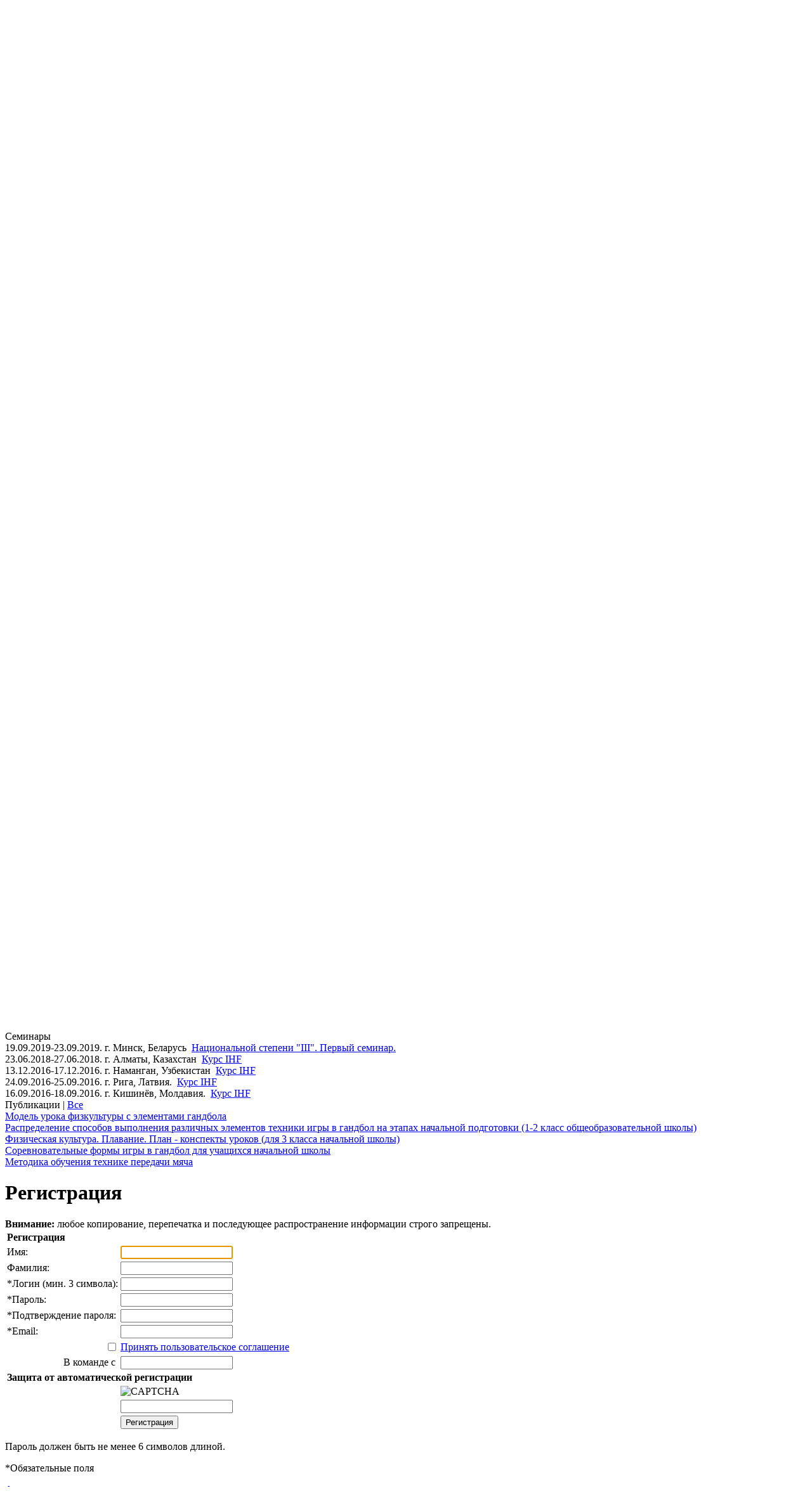

--- FILE ---
content_type: text/html; charset=windows-1251
request_url: https://www.ih-academy.com/personal/register/?register=yes&backurl=%2Flearn%2Fteoriya%2Ftech_podgotovka%2Fangrepsteknikk%2Findex.php
body_size: 8941
content:
<!DOCTYPE html PUBLIC "-//W3C//DTD XHTML 1.0 Strict//EN" "http://www.w3.org/TR/xhtml1/DTD/xhtml1-strict.dtd">
<html xmlns="http://www.w3.org/1999/xhtml">
<head>
<meta http-equiv="Content-Type" content="text/html; charset=windows-1251" />
<link rel="icon" type="image/png" href="/favicon.png" />
<meta name="robots" content="index, follow" />
<title>Регистрация</title>
<link href="/bitrix/js/main/core/css/core.min.css?16473327062854" type="text/css" rel="stylesheet" />



<link href="/bitrix/cache/css/ru/handball/template_5f203ac1c815973e97df8336f730089f/template_5f203ac1c815973e97df8336f730089f_v1.css?171895450346732" type="text/css"  data-template-style="true" rel="stylesheet" />
<script type="text/javascript">if(!window.BX)window.BX={};if(!window.BX.message)window.BX.message=function(mess){if(typeof mess=='object') for(var i in mess) BX.message[i]=mess[i]; return true;};</script>
<script type="text/javascript">(window.BX||top.BX).message({'JS_CORE_LOADING':'Загрузка...','JS_CORE_NO_DATA':'- Нет данных -','JS_CORE_WINDOW_CLOSE':'Закрыть','JS_CORE_WINDOW_EXPAND':'Развернуть','JS_CORE_WINDOW_NARROW':'Свернуть в окно','JS_CORE_WINDOW_SAVE':'Сохранить','JS_CORE_WINDOW_CANCEL':'Отменить','JS_CORE_WINDOW_CONTINUE':'Продолжить','JS_CORE_H':'ч','JS_CORE_M':'м','JS_CORE_S':'с','JSADM_AI_HIDE_EXTRA':'Скрыть лишние','JSADM_AI_ALL_NOTIF':'Показать все','JSADM_AUTH_REQ':'Требуется авторизация!','JS_CORE_WINDOW_AUTH':'Войти','JS_CORE_IMAGE_FULL':'Полный размер'});</script>

<script type="text/javascript" src="/bitrix/js/main/core/core.min.js?1647332706247560"></script>

<script>BX.setJSList(['/bitrix/js/main/core/core_ajax.js','/bitrix/js/main/core/core_promise.js','/bitrix/js/main/polyfill/promise/js/promise.js','/bitrix/js/main/loadext/loadext.js','/bitrix/js/main/loadext/extension.js','/bitrix/js/main/polyfill/promise/js/promise.js','/bitrix/js/main/polyfill/find/js/find.js','/bitrix/js/main/polyfill/includes/js/includes.js','/bitrix/js/main/polyfill/matches/js/matches.js','/bitrix/js/ui/polyfill/closest/js/closest.js','/bitrix/js/main/polyfill/fill/main.polyfill.fill.js','/bitrix/js/main/polyfill/find/js/find.js','/bitrix/js/main/polyfill/matches/js/matches.js','/bitrix/js/main/polyfill/core/dist/polyfill.bundle.js','/bitrix/js/main/polyfill/core/dist/polyfill.bundle.js','/bitrix/js/main/lazyload/dist/lazyload.bundle.js','/bitrix/js/main/polyfill/core/dist/polyfill.bundle.js','/bitrix/js/main/parambag/dist/parambag.bundle.js']);
BX.setCSSList(['/bitrix/js/main/lazyload/dist/lazyload.bundle.css','/bitrix/js/main/parambag/dist/parambag.bundle.css']);</script>
<script type="text/javascript">(window.BX||top.BX).message({'LANGUAGE_ID':'ru','FORMAT_DATE':'DD.MM.YYYY','FORMAT_DATETIME':'DD.MM.YYYY HH:MI:SS','COOKIE_PREFIX':'BITRIX_SM','SERVER_TZ_OFFSET':'10800','SITE_ID':'ru','SITE_DIR':'/','USER_ID':'','SERVER_TIME':'1768739499','USER_TZ_OFFSET':'0','USER_TZ_AUTO':'Y','bitrix_sessid':'1b251b845175646fc46fecb6ccb9e2c9'});</script>


<script type="text/javascript"  src="/bitrix/cache/js/ru/handball/kernel_main/kernel_main_v1.js?1696239751162168"></script>
<script type="text/javascript" src="/bitrix/js/twim.recaptchafree/script.js?16473327044421"></script>
<script type="text/javascript" src="https://www.google.com/recaptcha/api.js?onload=onloadRecaptchafree&render=explicit&hl=ru"></script>
<script type="text/javascript">BX.setJSList(['/bitrix/js/main/session.js','/bitrix/js/main/core/core_fx.js','/bitrix/js/main/core/core_window.js','/bitrix/js/main/date/main.date.js','/bitrix/js/main/core/core_date.js','/bitrix/js/main/utils.js','/bitrix/components/bitrix/system.field.edit/script.js','/bitrix/templates/handball/components/bitrix/system.field.edit/boolean/script.js','/bitrix/templates/handball/js/jquery.js','/bitrix/templates/handball/js/jquery.form.js','/bitrix/templates/handball/js/jquery.cookie.js','/bitrix/templates/handball/js/jquery.fancybox.js','/bitrix/templates/handball/js/jquery.disable.select.js','/bitrix/templates/handball/js/jquery.easing.js','/bitrix/templates/handball/js/jquery.ui.core.js','/bitrix/templates/handball/js/jquery.ui.widget.js','/bitrix/templates/handball/js/jquery.ui.tabs.js','/bitrix/templates/handball/js/jquery.ui.rcarousel.js','/bitrix/templates/handball/js/klayers.js','/bitrix/templates/handball/js/core-ru.js','/bitrix/components/bitrix/player/mediaplayer/flvscript.js','/bitrix/templates/handball/js/AC_RunActiveContent.js','/bitrix/templates/handball/js/player3.js']); </script>
<script type="text/javascript">BX.setCSSList(['/bitrix/templates/handball/css/jquery.ui.core.css','/bitrix/templates/handball/css/jquery.ui.tabs.css','/bitrix/templates/handball/styles.css','/bitrix/templates/handball/template_styles.css']); </script>


<script type="text/javascript"  src="/bitrix/cache/js/ru/handball/template_f8763e9f11d4248e0fb687d17f901c4c/template_f8763e9f11d4248e0fb687d17f901c4c_v1.js?1714030671494804"></script>
<script type="text/javascript"  src="/bitrix/cache/js/ru/handball/page_e659ed5d6ce123c798dda7e4977debac/page_e659ed5d6ce123c798dda7e4977debac_v1.js?16962399092033"></script>
<script type="text/javascript">var _ba = _ba || []; _ba.push(["aid", "896798dd2654d9c988c47908dc94b91b"]); _ba.push(["host", "www.ih-academy.com"]); (function() {var ba = document.createElement("script"); ba.type = "text/javascript"; ba.async = true;ba.src = (document.location.protocol == "https:" ? "https://" : "http://") + "bitrix.info/ba.js";var s = document.getElementsByTagName("script")[0];s.parentNode.insertBefore(ba, s);})();</script>


<meta name="mailru-domain" content="4LfCXvgvrx47nxyg" />
</head>
<body oncopy="alert('Перепечатка материалов сайта возможна только с письменного разрешения компании International Handball Academy.'); return false;">

<div id="fb-root"></div>
<script>(function(d, s, id) {
  var js, fjs = d.getElementsByTagName(s)[0];
  if (d.getElementById(id)) return;
  js = d.createElement(s); js.id = id;
  js.src = "//connect.facebook.net/ru_RU/sdk.js#xfbml=1&version=v2.6&appId=1639627859632809";
  fjs.parentNode.insertBefore(js, fjs);
}(document, 'script', 'facebook-jssdk'));</script>

<div id="container"><div id="wrapper">
	<div id="header"><div class="left"><div class="right">
		<div id="logo">


</div>
		<div id="menu-line"><table><tr><td id="top-menu"><ul>
					<li class="first"><a href="/about/"><span><span>О нас</span></span></a></li>
		
					<li><a href="/news/"><span><span>Новости</span></span></a></li>
		
					<li><a href="/proposals/"><span><span>Наши предложения</span></span></a></li>
		
					<li><a href="/shop/"><span><span>Магазин</span></span></a></li>
		
					<li><a href="/glossary/"><span><span>Глоссарий</span></span></a></li>
		
					<li><a href="/info/"><span><span>Информация</span></span></a></li>
		
					<li><a href="/contacts/"><span><span>Контакты</span></span></a></li>
		
	</ul></td><td id="q-links"><div class="bg-left"><div class="bg-right">	<a href="/"><img src="/bitrix/templates/handball/images/ico-home.gif" width="19" height="19" alt="" /></a>
	<a href="/map/"><img src="/bitrix/templates/handball/images/ico-map.gif" width="19" height="19" alt="" /></a>
	<a href="/feedback/"><img src="/bitrix/templates/handball/images/ico-contacts.gif" width="19" height="19" alt="" /></a>
</div></div></td></tr></table><div class="clear"></div></div>
	</div></div></div>
	<div id="top-body-line">
		<div id="breadcrumb"></div>
		<div id="langs">			<div class="lang-ru">ru</div>
				<div class="lang-no"><a href="https://www.ih-academy.com/no/" title="Handball academy">no</a></div>
	</div>
	</div>
	<div id="body">
		<div id="left-column"> 
<div id="left-menu"><ul>											<li id="menu-left-li-0" class="level-1 parent-level-1 root-item"><span class="bg-left"><span class="bg-right"><a href="javascript: void(0);" onclick="onclick_leftmenu(0);">Практический раздел</a></span></span>
				<ul id="menu-left-ul-0">
																<li class="level-2"><a href="/learn/practika/info/" class="denied" title="">Информационная часть</a></li>
															<li class="level-2 parent-level-2"><a href="javascript: void(0);" class="icon" onclick="onclick_leftmenu(2);"><img  id="menu-left-icon-2" src="/bitrix/templates/handball/images/plus.gif" width="15" height="15" alt="Прикладная часть" /></a><a href="/learn/practika/prikladnoi/" onclick="onclick_href_leftmenu(2, '/learn/practika/prikladnoi/'); return false;" class="link">Прикладная часть</a><div class="clear"></div>
				<ul id="menu-left-ul-2">
																<li class="level-3"><a href="/learn/practika/prikladnoi/recomendation/" >Рекомендованный план тренировок</a></li>
																			<li class="level-3"><a href="/learn/practika/prikladnoi/user/" >Собственный план  тренировок</a></li>
																			<li class="level-3"><a href="/learn/practika/prikladnoi/pupils/" >Ученики</a></li>
											</ul></li></ul></li>										<li id="menu-left-li-6" class="level-1 parent-level-1 root-item"><span class="bg-left"><span class="bg-right"><a href="javascript: void(0);" onclick="onclick_leftmenu(6);">Теоретический раздел</a></span></span>
				<ul id="menu-left-ul-6">
												<li class="level-2 parent-level-2"><a href="javascript: void(0);" class="icon" onclick="onclick_leftmenu(7);"><img  id="menu-left-icon-7" src="/bitrix/templates/handball/images/plus.gif" width="15" height="15" alt="Классификация техники" /></a><a href="/learn/teoriya/tech_podgotovka/" onclick="onclick_href_leftmenu(7, '/learn/teoriya/tech_podgotovka/'); return false;" class="link">Классификация техники</a><div class="clear"></div>
				<ul id="menu-left-ul-7">
												<li class="level-3 parent-level-3"><a href="javascript: void(0);" class="icon" onclick="onclick_leftmenu(8);"><img  id="menu-left-icon-8" src="/bitrix/templates/handball/images/plus.gif" width="15" height="15" alt="Техника нападения" /></a><a href="/learn/teoriya/tech_podgotovka/angrepsteknikk/" onclick="onclick_href_leftmenu(8, '/learn/teoriya/tech_podgotovka/angrepsteknikk/'); return false;" class="link">Техника нападения</a><div class="clear"></div>
				<ul id="menu-left-ul-8">
																<li class="level-4"><a href="/learn/teoriya/tech_podgotovka/angrepsteknikk/Grep/" class="denied" title="">Овладение мячом</a></li>
																			<li class="level-4"><a href="/learn/teoriya/tech_podgotovka/angrepsteknikk/Avlevering/" class="denied" title="">Передача</a></li>
																			<li class="level-4"><a href="/learn/teoriya/tech_podgotovka/angrepsteknikk/Ballsprett/" class="denied" title="">Ведение</a></li>
																			<li class="level-4"><a href="/learn/teoriya/tech_podgotovka/angrepsteknikk/Skud/" class="denied" title="">Бросок</a></li>
																			<li class="level-4"><a href="/learn/teoriya/tech_podgotovka/angrepsteknikk/Fint/" class="denied" title="">Финт</a></li>
																			<li class="level-4"><a href="/learn/teoriya/tech_podgotovka/angrepsteknikk/Sperre/" class="denied" title="">Заслон</a></li>
																			<li class="level-4"><a href="/learn/teoriya/tech_podgotovka/angrepsteknikk/Posledovatelnost/" class="denied" title="">Последовательность овладения элементами техники нападения</a></li>
											</ul></li>							<li class="level-3 parent-level-3"><a href="javascript: void(0);" class="icon" onclick="onclick_leftmenu(16);"><img  id="menu-left-icon-16" src="/bitrix/templates/handball/images/plus.gif" width="15" height="15" alt="Техника защиты" /></a><a href="/learn/teoriya/tech_podgotovka/Forsvar/" onclick="onclick_href_leftmenu(16, '/learn/teoriya/tech_podgotovka/Forsvar/'); return false;" class="link">Техника защиты</a><div class="clear"></div>
				<ul id="menu-left-ul-16">
																<li class="level-4"><a href="/learn/teoriya/tech_podgotovka/Forsvar/forflitning/" class="denied" title="">Перемещение</a></li>
																			<li class="level-4"><a href="/learn/teoriya/tech_podgotovka/Forsvar/Snaping/" class="denied" title="">Перехват</a></li>
																			<li class="level-4"><a href="/learn/teoriya/tech_podgotovka/Forsvar/spilmotgrep/" class="denied" title="">Противодействие овладению мячом</a></li>
																			<li class="level-4"><a href="/learn/teoriya/tech_podgotovka/Forsvar/Soprovozdenie/" class="denied" title="">Сопровождение</a></li>
																			<li class="level-4"><a href="/learn/teoriya/tech_podgotovka/Forsvar/Vibivanie ball/" class="denied" title="">Выбивание мяча</a></li>
																			<li class="level-4"><a href="/learn/teoriya/tech_podgotovka/Forsvar/Blokering/" class="denied" title="">Блокирование мяча</a></li>
																			<li class="level-4"><a href="/learn/teoriya/tech_podgotovka/Forsvar/vitalkivanie/" class="denied" title="">Выталкивание</a></li>
																			<li class="level-4"><a href="/learn/teoriya/tech_podgotovka/Forsvar/vibivanie iz ryk/" class="denied" title="">Выбивание мяча из рук</a></li>
																			<li class="level-4"><a href="/learn/teoriya/tech_podgotovka/Forsvar/Ostanova/" class="denied" title="">Остановка движения руки с мячом</a></li>
																			<li class="level-4"><a href="/learn/teoriya/tech_podgotovka/Forsvar/Svazivanie/" class="denied" title="">Связывание</a></li>
																			<li class="level-4"><a href="/learn/teoriya/tech_podgotovka/Forsvar/Motsperre/" class="denied" title="">Противодействие заслону</a></li>
																			<li class="level-4"><a href="/learn/teoriya/tech_podgotovka/Forsvar/Posledovatelnost zachiti/" class="denied" title="">Последовательность овладения элементами техники защиты</a></li>
											</ul></li></ul></li>							<li class="level-2 parent-level-2"><a href="javascript: void(0);" class="icon" onclick="onclick_leftmenu(29);"><img  id="menu-left-icon-29" src="/bitrix/templates/handball/images/plus.gif" width="15" height="15" alt="Классификация тактики" /></a><a href="/learn/teoriya/osnovy_podgotovki/" onclick="onclick_href_leftmenu(29, '/learn/teoriya/osnovy_podgotovki/'); return false;" class="link">Классификация тактики</a><div class="clear"></div>
				<ul id="menu-left-ul-29">
												<li class="level-3 parent-level-3"><a href="javascript: void(0);" class="icon" onclick="onclick_leftmenu(30);"><img  id="menu-left-icon-30" src="/bitrix/templates/handball/images/plus.gif" width="15" height="15" alt="Тактика защиты" /></a><a href="/learn/teoriya/osnovy_podgotovki/Forsvarstaktikk/" onclick="onclick_href_leftmenu(30, '/learn/teoriya/osnovy_podgotovki/Forsvarstaktikk/'); return false;" class="link">Тактика защиты</a><div class="clear"></div>
				<ul id="menu-left-ul-30">
																<li class="level-4"><a href="/learn/teoriya/osnovy_podgotovki/Forsvarstaktikk/0_6/" class="denied" title="">0:6</a></li>
																			<li class="level-4"><a href="/learn/teoriya/osnovy_podgotovki/Forsvarstaktikk/1_5/" class="denied" title="">1:5</a></li>
																			<li class="level-4"><a href="/learn/teoriya/osnovy_podgotovki/Forsvarstaktikk/3_3/" class="denied" title="">3:3</a></li>
																			<li class="level-4"><a href="/learn/teoriya/osnovy_podgotovki/Forsvarstaktikk/3-2-1/" class="denied" title="">3:2:1</a></li>
																			<li class="level-4"><a href="/learn/teoriya/osnovy_podgotovki/Forsvarstaktikk/5_1/" class="denied" title="">5:1</a></li>
																			<li class="level-4"><a href="/learn/teoriya/osnovy_podgotovki/Forsvarstaktikk/6_0/" class="denied" title="">6:0</a></li>
																			<li class="level-4"><a href="/learn/teoriya/osnovy_podgotovki/Forsvarstaktikk/4_2/" class="denied" title="">4:2</a></li>
																			<li class="level-4"><a href="/learn/teoriya/osnovy_podgotovki/Forsvarstaktikk/5plus1/" class="denied" title="">5+1</a></li>
																			<li class="level-4"><a href="/learn/teoriya/osnovy_podgotovki/Forsvarstaktikk/4plus2/" class="denied" title="">4+2</a></li>
																			<li class="level-4"><a href="/learn/teoriya/osnovy_podgotovki/Forsvarstaktikk/5x6/" class="denied" title="">5x6</a></li>
																			<li class="level-4"><a href="/learn/teoriya/osnovy_podgotovki/Forsvarstaktikk/metodika_obucheniya/" class="denied" title="">Методика обучения</a></li>
											</ul></li>							<li class="level-3 parent-level-3"><a href="javascript: void(0);" class="icon" onclick="onclick_leftmenu(42);"><img  id="menu-left-icon-42" src="/bitrix/templates/handball/images/plus.gif" width="15" height="15" alt="Тактика нападения" /></a><a href="/learn/teoriya/osnovy_podgotovki/Angtaktikk/" onclick="onclick_href_leftmenu(42, '/learn/teoriya/osnovy_podgotovki/Angtaktikk/'); return false;" class="link">Тактика нападения</a><div class="clear"></div>
				<ul id="menu-left-ul-42">
																<li class="level-4"><a href="/learn/teoriya/osnovy_podgotovki/Angtaktikk/styazhka/" class="denied" title="">Стяжка</a></li>
																			<li class="level-4"><a href="/learn/teoriya/osnovy_podgotovki/Angtaktikk/styazka_vhod_razygryvayushcego/" class="denied" title="">Вход разыгрывающего</a></li>
																			<li class="level-4"><a href="/learn/teoriya/osnovy_podgotovki/Angtaktikk/vhod_krainego_napadayuschego/" class="denied" title="">Вход крайнего нападающего</a></li>
																			<li class="level-4"><a href="/learn/teoriya/osnovy_podgotovki/Angtaktikk/vhod_polusrednego/" class="denied" title="">Вход полусреднего</a></li>
																			<li class="level-4"><a href="/learn/teoriya/osnovy_podgotovki/Angtaktikk/skrestnyue_peremescheniua/" class="denied" title="">Скрестные перемещения</a></li>
																			<li class="level-4"><a href="/learn/teoriya/osnovy_podgotovki/Angtaktikk/vyuhod_lineinogo/" class="denied" title="">Выход линейного</a></li>
																			<li class="level-4"><a href="/learn/teoriya/osnovy_podgotovki/Angtaktikk/chislennoe_bolshinstvo/" class="denied" title="">Численное большинство</a></li>
																			<li class="level-4"><a href="/learn/teoriya/osnovy_podgotovki/Angtaktikk/rozyugryush_standartnyue_polozhenii/" class="denied" title="">Розыгрыш стандартных положений</a></li>
																			<li class="level-4"><a href="/learn/teoriya/osnovy_podgotovki/Angtaktikk/metodika_obucheniya/" class="denied" title="">Методика обучения</a></li>
											</ul></li></ul></li>							<li class="level-2 parent-level-2"><a href="javascript: void(0);" class="icon" onclick="onclick_leftmenu(52);"><img  id="menu-left-icon-52" src="/bitrix/templates/handball/images/plus.gif" width="15" height="15" alt="Классификация средств тренировки" /></a><a href="/learn/teoriya/fiz_podgotovka/" onclick="onclick_href_leftmenu(52, '/learn/teoriya/fiz_podgotovka/'); return false;" class="link">Классификация средств тренировки</a><div class="clear"></div>
				<ul id="menu-left-ul-52">
																<li class="level-3"><a href="/learn/teoriya/fiz_podgotovka/exercises_in_physics/" class="denied" title="">Упражнения по физике</a></li>
																			<li class="level-3"><a href="/learn/teoriya/fiz_podgotovka/exercise_in_technology/" class="denied" title="">Упражнения по технике</a></li>
																			<li class="level-3"><a href="/learn/teoriya/fiz_podgotovka/exercises_on_tactics/" class="denied" title="">Упражнения по тактике</a></li>
											</ul></li>							<li class="level-2 parent-level-2"><a href="javascript: void(0);" class="icon" onclick="onclick_leftmenu(56);"><img  id="menu-left-icon-56" src="/bitrix/templates/handball/images/plus.gif" width="15" height="15" alt="Основы педагогики" /></a><a href="/learn/teoriya/planirovanie/" onclick="onclick_href_leftmenu(56, '/learn/teoriya/planirovanie/'); return false;" class="link">Основы педагогики</a><div class="clear"></div>
				<ul id="menu-left-ul-56">
																<li class="level-3"><a href="/learn/teoriya/planirovanie/stage_of_technical_training_handball/" class="denied" title="">Стадии технической подготовки гандболиста</a></li>
																			<li class="level-3"><a href="/learn/teoriya/planirovanie/phase_of_technical_training_for_handball/" class="denied" title="">Фазы технической подготовки гандболиста</a></li>
																			<li class="level-3"><a href="/learn/teoriya/planirovanie/relationship_of_stages_with_the_methods/" class="denied" title="">Взаимосвязь стадий с элементами</a></li>
																			<li class="level-3"><a href="/learn/teoriya/planirovanie/methods_and_principles_of_learning/" class="denied" title="">Методы и принципы обучения</a></li>
											</ul></li>											<li class="level-2"><a href="/learn/teoriya/modelirovanie/" class="denied" title="">Закономерности взаимодействия </a></li>
															<li class="level-2 parent-level-2"><a href="javascript: void(0);" class="icon" onclick="onclick_leftmenu(62);"><img  id="menu-left-icon-62" src="/bitrix/templates/handball/images/plus.gif" width="15" height="15" alt="Организация движений и методы развития физических качеств" /></a><a href="/learn/teoriya/organization_of_movements_and_techniques_of_physical_qualities/" onclick="onclick_href_leftmenu(62, '/learn/teoriya/organization_of_movements_and_techniques_of_physical_qualities/'); return false;" class="link">Организация движений и методы развития физических качеств</a><div class="clear"></div>
				<ul id="menu-left-ul-62">
																<li class="level-3"><a href="/learn/teoriya/organization_of_movements_and_techniques_of_physical_qualities/the_organization_of_movement/" class="denied" title="">Организация движений</a></li>
																			<li class="level-3"><a href="/learn/teoriya/organization_of_movements_and_techniques_of_physical_qualities/the_strength_and_foundation_of_her_education_techniques/" class="denied" title="">Сила и основы методики её воспитания</a></li>
																			<li class="level-3"><a href="/learn/teoriya/organization_of_movements_and_techniques_of_physical_qualities/strength_training_methods/" class="denied" title="">Методы силовой подготовки</a></li>
																			<li class="level-3"><a href="/learn/teoriya/organization_of_movements_and_techniques_of_physical_qualities/sfa_methods_for_the_development_of_speed_of_movement/" class="denied" title="">Методы СФП для развития быстроты движений</a></li>
																			<li class="level-3"><a href="/learn/teoriya/organization_of_movements_and_techniques_of_physical_qualities/sfa_methods_for_the_development_of_rapid_force/" class="denied" title="">Методы СФП для развития быстрой силы</a></li>
																			<li class="level-3"><a href="/learn/teoriya/organization_of_movements_and_techniques_of_physical_qualities/sfa_methods_for_the_development_of_explosive_strength/" class="denied" title="">Методы СФП для развития взрывной силы</a></li>
																			<li class="level-3"><a href="/learn/teoriya/organization_of_movements_and_techniques_of_physical_qualities/promoting_flexibility/" class="denied" title="">Развитие гибкости</a></li>
																			<li class="level-3"><a href="/learn/teoriya/organization_of_movements_and_techniques_of_physical_qualities/dexterity/" class="denied" title="">Ловкость</a></li>
																			<li class="level-3"><a href="/learn/teoriya/organization_of_movements_and_techniques_of_physical_qualities/methods_of_jumping/" class="denied" title="">Методы развития прыгучести</a></li>
																			<li class="level-3"><a href="/learn/teoriya/organization_of_movements_and_techniques_of_physical_qualities/endurance/" class="denied" title="">Выносливость</a></li>
																			<li class="level-3"><a href="/learn/teoriya/organization_of_movements_and_techniques_of_physical_qualities/sfa_technique_for_improving_the_speed_of_acyclic_movements/" class="denied" title="">Методика СФП для совершенствования скорости ациклических движений</a></li>
											</ul></li>							<li class="level-2 parent-level-2"><a href="javascript: void(0);" class="icon" onclick="onclick_leftmenu(74);"><img  id="menu-left-icon-74" src="/bitrix/templates/handball/images/plus.gif" width="15" height="15" alt="Основы планирования" /></a><a href="/learn/teoriya/planning_framework/" onclick="onclick_href_leftmenu(74, '/learn/teoriya/planning_framework/'); return false;" class="link">Основы планирования</a><div class="clear"></div>
				<ul id="menu-left-ul-74">
																<li class="level-3"><a href="/learn/teoriya/planning_framework/the_location_and_form_of_organization_tfp_in_the_training_process/" class="denied" title="">Место и формы организации СФП в тренировочном процессе</a></li>
											</ul></li></ul></li>											<li class="level-1"><span class="bg-left"><span class="bg-right"><a href="" class="root-item" title="">Лекционный раздел</a></span></span></li>
							</ul> 
  <div class="clear"></div>
 </div>
 
<div class="modern-block-1 modern-block-1-news"> 
  <div class="title"> 
    <div class="bg-left"> 
      <div class="bg-right">Семинары</div>
     </div>
   </div>
 
  <div class="body"> <div class="news-line">
			<div class="news-item item-odd">
<span class="news-date-time">19.09.2019-23.09.2019. г. Минск, Беларусь&nbsp;&nbsp;</span><a href="/seminars/666391/">Национальной степени &quot;III&quot;. Первый семинар.</a></div>
			<div class="news-item item-even">
<span class="news-date-time">23.06.2018-27.06.2018. г. Алматы, Казахстан&nbsp;&nbsp;</span><a href="/seminars/655789/">Курс IHF</a></div>
			<div class="news-item item-odd">
<span class="news-date-time">13.12.2016-17.12.2016. г. Наманган, Узбекистан&nbsp;&nbsp;</span><a href="/seminars/655788/">Курс IHF</a></div>
			<div class="news-item item-even">
<span class="news-date-time">24.09.2016-25.09.2016. г. Рига, Латвия.&nbsp;&nbsp;</span><a href="/seminars/570784/">Курс IHF</a></div>
			<div class="news-item item-odd">
<span class="news-date-time">16.09.2016-18.09.2016. г. Кишинёв, Молдавия.&nbsp;&nbsp;</span><a href="/seminars/570783/">Курс IHF</a></div>
	</div>
 	</div>
 </div>

<div class="modern-block-1 modern-block-1-news"> 
  <div class="title"> 
    <div class="bg-left"> 
      <div class="bg-right">Публикации | <a href="/publications/" >Все</a> </div>
     </div>
   </div>
 
  <div class="body"> <div class="news-line">
			<div class="news-item item-odd">
<a href="/publications/726520/">Модель урока физкультуры с элементами гандбола</a></div>
			<div class="news-item item-even">
<a href="/publications/304375/">Распределение способов выполнения различных элементов техники игры в гандбол на этапах начальной подготовки (1-2 класс общеобразовательной школы)</a></div>
			<div class="news-item item-odd">
<a href="/publications/658456/">Физическая культура. Плавание. План - конспекты уроков (для 3 класса начальной школы)</a></div>
			<div class="news-item item-even">
<a href="/publications/293453/">Соревновательные формы игры в гандбол для учащихся начальной школы</a></div>
			<div class="news-item item-odd">
<a href="/publications/293636/">Методика обучения технике передачи мяча</a></div>
	</div>
 	</div>
 </div>
</div>
		<div id="middle-column"><div class="inside"><h1>Регистрация</h1>		<div class="gray-block"><b>Внимание:</b> любое копирование, перепечатка и последующее распространение информации строго запрещены.</div>


<form method="post" action="/personal/register/index.php?register=yes&amp;backurl=%2Flearn%2Fteoriya%2Ftech_podgotovka%2Fangrepsteknikk%2Findex.php" name="bform">
	<input type="hidden" name="AUTH_FORM" value="Y" />
	<input type="hidden" name="TYPE" value="" />

<table>
	<thead>
		<tr>
			<td colspan="2"><b>Регистрация</b></td>
		</tr>
	</thead>
	<tbody>
		<tr>
			<td>Имя:</td>
			<td><input class="inputtext" type="text" name="USER_NAME" maxlength="50" value="" /></td>
		</tr>
		<tr>
			<td>Фамилия:</td>
			<td><input class="inputtext" type="text" name="USER_LAST_NAME" maxlength="50" value="" /></td>
		</tr>
		<tr>
			<td><span class="starrequired">*</span>Логин (мин. 3 символа):</td>
			<td><input class="inputtext" type="text" name="USER_LOGIN" maxlength="50" value="" /></td>
		</tr>
		<tr>
			<td><span class="starrequired">*</span>Пароль:</td>
			<td><input class="inputtext" type="password" name="USER_PASSWORD" maxlength="50" value="" /></td>
		</tr>
		<tr>
			<td><span class="starrequired">*</span>Подтверждение пароля:</td>
			<td><input class="inputtext" type="password" name="USER_CONFIRM_PASSWORD" maxlength="50" value="" /></td>
		</tr>
		<tr>
			<td><span class="starrequired">*</span>Email:</td>
			<td><input class="inputtext" type="text" name="USER_EMAIL" maxlength="255" value="" /></td>
		</tr>
	
        <tr><td style="text-align: right;"><div class="fields boolean" id="main_UF_AGREEMENT"><div class="fields boolean"><input type="checkbox" value="1" name="UF_AGREEMENT" ></div></div></td>
	<td><a href="/agreement.php" class="popupbox-buffer">Принять пользовательское соглашение</a></td></tr>
	
        <tr><td style="text-align: right;">В команде с&nbsp;</td>
	<td style="text-align: left;"><div class="fields string" id="main_UF_FLOGIN"><div class="fields string"><input type="text" name="UF_FLOGIN" value="" size="20" class="fields string"></div></div>
</td></tr>
			<tr>
			<td colspan="2"><b>Защита от автоматической регистрации</b></td>
		</tr>
		<tr>
			<td></td>
			<td>
				<input type="hidden" name="captcha_sid" value="09375c387ed68244223de972b0208c94" />
				<img src="/bitrix/tools/captcha.php?captcha_sid=09375c387ed68244223de972b0208c94" width="180" height="40" alt="CAPTCHA" />
			</td>
		</tr>
		<tr>
			<td><!--<span class="starrequired">*</span>Введите слово на картинке:--></td>
			<td><input class="inputtext" type="text" name="captcha_word" maxlength="50" value="" /></td>
		</tr>
			</tbody>
	<tfoot>
		<tr>
			<td></td>
			<td class="btn"><input type="submit" name="Register" value="Регистрация" /></td>
		</tr>
	</tfoot>
</table>
<p>Пароль должен быть не менее 6 символов длиной.</p>
<p><span class="starrequired">*</span>Обязательные поля</p>

<p>
<a href="/personal/register/index.php?login=yes&amp;backurl=%2Flearn%2Fteoriya%2Ftech_podgotovka%2Fangrepsteknikk%2Findex.php"><b>Авторизация</b></a>
</p>

</form>

<script>
<!--
document.bform.USER_NAME.focus();
// -->
</script>
    <script>
        document.addEventListener('DOMContentLoaded',()=>{
            setTimeout(() => {
                const type = document.body.querySelector('[name="TYPE"]');
                type.value = 'REGISTRATION';
            },5000);

        })
    </script>

		</div></div>
		<div id="right-column"> 
<div class="modern-block-1" style="border:none">
    <div class="title">
        <div class="bg-left">
            <div class="bg-right">
                Наш магазин
            </div>
        </div>
    </div>
    <div class="banner__body">
        <a href="http://shop.ih-academy.com/" target="_blank">
            <img src="/upload/content/banner-shop-books.jpg"/>
        </a>
    </div>
</div>
<style>
    .banner__body{
        display: flex;
        justify-content: center;
    }
</style>
<div class="modern-block-1 modern-block-1-news">
	<div class="body">
		<div class="fb-page" data-href="https://www.facebook.com/ih.academyru/" data-tabs="timeline" data-small-header="false" data-adapt-container-width="true" data-hide-cover="false" data-show-facepile="true">
			<blockquote cite="https://www.facebook.com/ih.academyru/" class="fb-xfbml-parse-ignore">
				<a href="https://www.facebook.com/ih.academyru/">International Handball Academy</a>
			</blockquote>
		</div>
	</div>
</div>
 <br>
<div id="qsearch">
	<div class="search-form"><div class="bg-left"><div class="bg-right">
<form action="/search/">
<div class="input"><input type="text" name="q" value="" size="15" maxlength="50" /></div>
<div class="btn"><input name="s" type="image" src="/bitrix/templates/handball/images/btn-1.gif" value="OK" /></div>
</form>
</div></div></div></div>
<div id="auth-form">
	
<div class="modern-block-1">
<div class="title"><div class="bg-left"><div class="bg-right">Авторизация</div></div></div>
<div class="body">
<div id="at_bitrix">
<div class="alert-block"><b>Предупреждение:</b> копирование, распечатование и дальнейшее распространение материалов запрещено.</div>

<form method="post" target="_top" action="/personal/register/index.php?login=yes">
			<input type="hidden" name="backurl" value="/personal/register/index.php?backurl=%2Flearn%2Fteoriya%2Ftech_podgotovka%2Fangrepsteknikk%2Findex.php" />
			<input type="hidden" name="AUTH_FORM" value="Y" />
	<input type="hidden" value="AUTH" name="TYPE"/>
	<div class="links">
		<a href="/personal/register/?register=yes&amp;backurl=%2Fpersonal%2Fregister%2Findex.php">Регистрация</a><br />
		<a href="/personal/register/?forgot_password=yes&amp;backurl=%2Fpersonal%2Fregister%2Findex.php">Забыли свой пароль?</a></div>
    
    
    
	<div class="input"><input type="text" name="USER_LOGIN" maxlength="50" value="Логин" size="17" /></div>
	<div class="input"><input type="password" name="USER_PASSWORD" maxlength="50" value="Пароль" size="17" /></div>
    
    
			<div class="input-remember"><label for="USER_REMEMBER"><input type="checkbox" id="USER_REMEMBER" name="USER_REMEMBER" value="Y" />&nbsp;Запомнить меня</label></div>
			<div class="btn"><input type="image" src="/bitrix/templates/handball/images/btn-2.gif" name="Login" value="Войти" /></div>
		<inpit type="hidden" name="Login" value="Войти" />
</form>
<div class="clear"></div></div>
</div>
</div>


</div>
<div class="modern-block-1 modern-block-1-news">
	<div class="body">
		 	</div>
</div>
<br></div>
	<div class="clear"></div></div>
	<div id="bottom-menu"><ul>
					<li class="first"><a href="/about/"><span><span>О нас</span></span></a></li>
		
					<li><a href="/news/"><span><span>Новости</span></span></a></li>
		
					<li><a href="/proposals/"><span><span>Наши предложения</span></span></a></li>
		
					<li><a href="/shop/"><span><span>Магазин</span></span></a></li>
		
					<li><a href="/glossary/"><span><span>Глоссарий</span></span></a></li>
		
					<li><a href="/info/"><span><span>Информация</span></span></a></li>
		
					<li><a href="/contacts/"><span><span>Контакты</span></span></a></li>
		
	</ul></div>
	<div id="footer"><div class="bg-left"><div class="bg-right"><div class="clear"></div>
		<div id="copyright">&copy; Copyright by International Handball Academy - 2009 </div>
		<div id="cnt"><noindex>
<!-- HotLog -->
<script type="text/javascript" language="javascript">
hotlog_js="1.0"; hotlog_r=""+Math.random()+"&s=2020184&im=131&r="+
escape(document.referrer)+"&pg="+escape(window.location.href);
document.cookie="hotlog=1; path=/"; hotlog_r+="&c="+(document.cookie?"Y":"N");
</script>
<script type="text/javascript" language="javascript1.1">
hotlog_js="1.1"; hotlog_r+="&j="+(navigator.javaEnabled()?"Y":"N");
</script>
<script type="text/javascript" language="javascript1.2">
hotlog_js="1.2"; hotlog_r+="&wh="+screen.width+"x"+screen.height+"&px="+
(((navigator.appName.substring(0,3)=="Mic"))?screen.colorDepth:screen.pixelDepth);
</script>
<script type="text/javascript" language="javascript1.3">
hotlog_js="1.3";
</script>
<script type="text/javascript" language="javascript">
hotlog_r+="&js="+hotlog_js;
document.write('<a href="http://click.hotlog.ru/?2020184" target="_top"><img '+
'src="https://hit32.hotlog.ru/cgi-bin/hotlog/count?'+
hotlog_r+'" border="0" width="88" height="31" alt="HotLog"><\/a>');
</script>
<noscript>
<a href="http://click.hotlog.ru/?2020184" target="_top"><img
src="https://hit32.hotlog.ru/cgi-bin/hotlog/count?s=2020184&amp;im=131" border="0"
width="88" height="31" alt="HotLog"></a>
</noscript>
<!-- /HotLog -->

<!-- begin WebMoney Transfer : accept label -->
<a href="http://www.webmoney.ru/" target="_blank"><img src="https://www.megastock.ru/Doc/88x31_accept/blue_rus.gif" alt="www.webmoney.ru" border="0"></a>
<!-- end WebMoney Transfer : accept label -->

		</noindex></div>
		<div id="development"><a href="http://www.byanka.ru/">Разработка и поддержка сайта</a> - ИТЦ &laquo;Кимет&raquo;</div>
	</div></div></div>
</div>

<div id="plus-minus">
	<div class="item"><a href="javascript: void(0);" onclick="minusFont(); return false;"><img src="/bitrix/templates/handball/images/f-minus.gif" width="22" height="23" alt="Уменьшить шрифт" /></a></div>
	<div class="item"><a href="javascript: void(0);" onclick="plusFont(); return false;"><img src="/bitrix/templates/handball/images/f-plus.gif" width="22" height="23" alt="Увеличить шрифт" /></a></div>
</div>

<div id="print-copyright">&copy; Copyright by International Handball Academy - 2009 - 2026<br />
Только для частного использования и только в сезоне с оплаченной подпиской.</div>

</div>
<div id="empty-message"></div>
<script type="text/javascript">
function PrititStatistic() {
}
</script>
<noindex><!-- Yandex.Metrika counter -->
<div style="display:none;"><script type="text/javascript">
(function(w, c) {
    (w[c] = w[c] || []).push(function() {
        try {
            w.yaCounter6195154 = new Ya.Metrika({id:6195154,
                    clickmap:true,
                    trackLinks:true});
        }
        catch(e) { }
    });
})(window, 'yandex_metrika_callbacks');
</script></div>
<script src="//mc.yandex.ru/metrika/watch.js" type="text/javascript" defer="defer"></script>
<noscript><div><img src="//mc.yandex.ru/watch/6195154" style="position:absolute; left:-9999px;" alt="" /></div></noscript>
<!-- /Yandex.Metrika counter --></noindex>
</body>
</html>
